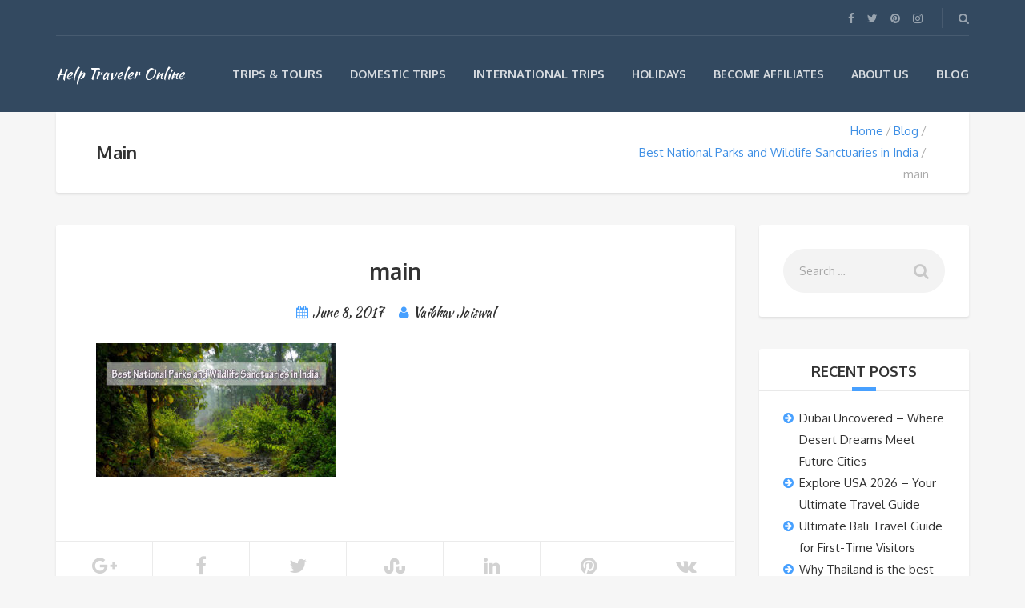

--- FILE ---
content_type: text/html; charset=utf-8
request_url: https://www.google.com/recaptcha/api2/aframe
body_size: -97
content:
<!DOCTYPE HTML><html><head><meta http-equiv="content-type" content="text/html; charset=UTF-8"></head><body><script nonce="yp0KxoybAt4Yl77GoYNa3w">/** Anti-fraud and anti-abuse applications only. See google.com/recaptcha */ try{var clients={'sodar':'https://pagead2.googlesyndication.com/pagead/sodar?'};window.addEventListener("message",function(a){try{if(a.source===window.parent){var b=JSON.parse(a.data);var c=clients[b['id']];if(c){var d=document.createElement('img');d.src=c+b['params']+'&rc='+(localStorage.getItem("rc::a")?sessionStorage.getItem("rc::b"):"");window.document.body.appendChild(d);sessionStorage.setItem("rc::e",parseInt(sessionStorage.getItem("rc::e")||0)+1);localStorage.setItem("rc::h",'1769715315031');}}}catch(b){}});window.parent.postMessage("_grecaptcha_ready", "*");}catch(b){}</script></body></html>